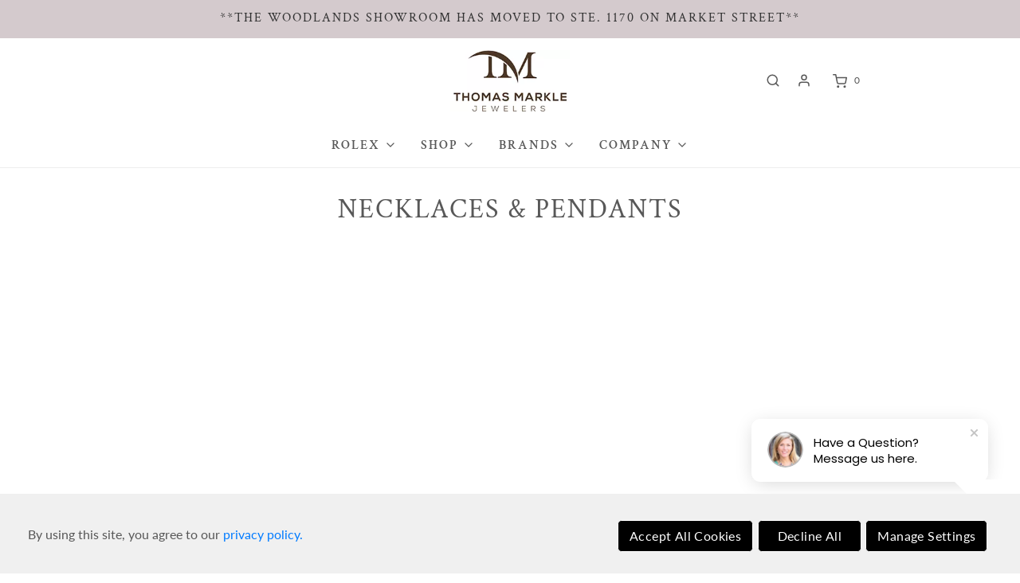

--- FILE ---
content_type: text/css
request_url: https://thomasmarklejewelers.com/cdn/shop/t/10/assets/custom.css?v=46482912723385071441719417870
body_size: -600
content:
#cartSlideoutWrapper{overflow-y:scroll;overflow-x:hidden}.slideout-open .envy-shopping-right .cart-items{min-height:100px}.collapsible-tab-header{display:flex;align-items:center;justify-content:space-between;flex-direction:row;flex-wrap:nowrap}.rotate-icon{transform:rotate(45deg)}.shopify-payment-button .shopify-payment-button__button--unbranded{background:0 0;color:var(--button-background-color);box-shadow:inset 0 0 0 1px var(--button-background-color);transition:all .2s ease-in-out;font-family:var(--button-font-family)!important;font-weight:var(--button-font-weight)!important;font-style:var(--button-font-style)!important;font-size:var(--button-font-size)!important;text-transform:var(--buttons-transform);letter-spacing:var(--buttons-letter-spacing)}.homepage-section--video-wrapper{width:100%;overflow:hidden}
/*# sourceMappingURL=/cdn/shop/t/10/assets/custom.css.map?v=46482912723385071441719417870 */


--- FILE ---
content_type: text/css
request_url: https://cdn.shopify.com/extensions/019bc61e-e0df-75dc-ad8c-8494619f160e/smart-product-filters-608/assets/globo.theme.envy.css
body_size: 324
content:
@media only screen and (min-width:768px){.theme-store-id-411.spf-layout-theme.gf-top_one .sort-by:before{right:8px}.theme-store-id-411.spf-layout-theme.gf-top_one #gf-tree .sort-by{border:0;border-radius:0;box-shadow:0 0 0 .1rem hsla(0,0%,40%,.5);font-size:16px;text-transform:none;width:25rem}.theme-store-id-411.spf-layout-theme.gf-top_one #gf-tree .sort-by label{font-size:16px;height:2.9rem;letter-spacing:.04rem;line-height:2.9rem;padding:0 2.5rem 0 .8rem;text-transform:none}.theme-store-id-411.spf-layout-theme.gf-top_one #gf-tree .sort-by.active{background:#fff}.theme-store-id-411.spf-layout-theme.gf-top_one .gf-option-block .gf-block-title .h3,.theme-store-id-411.spf-layout-theme.gf-top_one .gf-option-block .gf-block-title h3{border:1px solid hsla(0,0%,40%,.5);border-radius:0;color:#656565;font-size:16px;line-height:1.6;padding:.6rem 2.5rem .6rem .8rem;text-transform:none;transition:box-shadow .1s ease}.theme-store-id-411.spf-layout-theme.gf-top_one .gf-option-block .gf-block-title .h3:after,.theme-store-id-411.spf-layout-theme.gf-top_one .gf-option-block .gf-block-title h3:after{margin:0;position:absolute;right:10px;top:13px}.theme-store-id-411.spf-layout-theme.gf-top_one .gf-block-content{border:1px solid hsla(0,0%,40%,.5);width:25rem}.theme-store-id-411.spf-layout-theme.gf-top_one .gf-option-block ul li a{color:#656565;font-size:16px}.theme-store-id-411.spf-layout-theme.gf-top_one #gf-tree .gf-label{flex:none;margin-right:5px}.theme-store-id-411.spf-layout-theme.gf-top_one #gf-tree .noUi-value-large,.theme-store-id-411.spf-layout-theme.gf-top_one .gf-range-inputs input[type=text],.theme-store-id-411.spf-layout-theme.gf-top_one .globo-dropdown-custom__options span{font-size:16px}.theme-store-id-411.spf-layout-theme.gf-top_one span.gf-count{font-size:16px;opacity:1}.theme-store-id-411.spf-layout-theme.gf-top_one #gf-tree .globo-selected-items-wrapper .selected-item>a,.theme-store-id-411.spf-layout-theme.gf-top_one #gf-tree .globo-selected-items-wrapper .selected-item>a.clear-refinements{background:transparent;border:0;border-radius:2.6rem;box-shadow:0 0 0 .1rem hsla(0,0%,40%,.5);color:#656565;font-size:16px;padding:.5rem 1rem;text-transform:none}.theme-store-id-411.spf-layout-theme.gf-top_one .gf-option-block .gf-block-title .h3:hover,.theme-store-id-411.spf-layout-theme.gf-top_one .gf-option-block .gf-block-title h3:hover{box-shadow:0 0 0 .1rem hsla(0,0%,40%,.5)}.theme-store-id-411.spf-layout-theme.gf-top_one .globo-selected-items-wrapper{margin-left:-5px;margin-right:-5px}.theme-store-id-411.spf-layout-theme.gf-top_one #gf-tree .globo-selected-items .selected-item.gf-option-label{margin:5px}.theme-store-id-411.spf-layout-theme.gf-top_one .gf-filter-contents-inner{width:calc(100% - 15rem)}.theme-store-id-411.spf-layout-theme.gf-top_one input.gf-controls-search-input{border:1px solid hsla(0,0%,40%,.5);font-size:16px}.theme-store-id-411.spf-layout-theme.gf-left .sort-by label{font-size:16px}.theme-store-id-411.spf-layout-theme.gf-left #gf-tree .sort-by{border:0;border-radius:0;box-shadow:0 0 0 .1rem hsla(0,0%,40%,.5);font-size:16px;text-transform:none;width:25rem}.theme-store-id-411.spf-layout-theme.gf-left #gf-tree .sort-by label{font-size:16px;height:2.9rem;letter-spacing:.04rem;line-height:2.9rem;padding:0 2.5rem 0 .8rem;text-transform:none}.theme-store-id-411.spf-layout-theme.gf-left #gf-tree .sort-by.active{background:#fff}.theme-store-id-411.spf-layout-theme.gf-left .gf-option-block .gf-block-title .h3,.theme-store-id-411.spf-layout-theme.gf-left .gf-option-block .gf-block-title h3{border:1px solid hsla(0,0%,40%,.5);border-radius:0;color:#656565;font-size:16px;font-weight:400;line-height:1.6;padding:.6rem 2.5rem .6rem .8rem;text-transform:none;transition:box-shadow .1s ease}.theme-store-id-411.spf-layout-theme.gf-left .gf-option-block .gf-block-title .h3:after,.theme-store-id-411.spf-layout-theme.gf-left .gf-option-block .gf-block-title h3:after{margin:0;position:absolute;right:10px;top:13px}.theme-store-id-411.spf-layout-theme.gf-left .gf-option-block ul li a{color:#656565;font-size:16px}.theme-store-id-411.spf-layout-theme.gf-left #gf-tree .gf-label:not(.gf-label-skeleton){flex:none;margin-right:5px}.theme-store-id-411.spf-layout-theme.gf-left #gf-tree .noUi-value-large,.theme-store-id-411.spf-layout-theme.gf-left .gf-range-inputs input[type=text],.theme-store-id-411.spf-layout-theme.gf-left .globo-dropdown-custom__options span{font-size:16px}.theme-store-id-411.spf-layout-theme.gf-left span.gf-count{font-size:16px;opacity:1}.theme-store-id-411.spf-layout-theme.gf-left #gf-tree .globo-selected-items-wrapper .selected-item>a,.theme-store-id-411.spf-layout-theme.gf-left #gf-tree .globo-selected-items-wrapper .selected-item>a.clear-refinements{background:transparent;border:0;border-radius:2.6rem;box-shadow:0 0 0 .1rem hsla(0,0%,40%,.5);color:#656565;font-size:16px;padding:.5rem 1rem;text-transform:none}.theme-store-id-411.spf-layout-theme.gf-left .gf-option-block .gf-block-title .h3:hover,.theme-store-id-411.spf-layout-theme.gf-left .gf-option-block .gf-block-title h3:hover{box-shadow:0 0 0 .1rem hsla(0,0%,40%,.5)}.theme-store-id-411.spf-layout-theme.gf-left .gf-filter-contents-inner{width:calc(100% - 15rem)}.theme-store-id-411.spf-layout-theme.gf-left input.gf-controls-search-input{border:1px solid hsla(0,0%,40%,.5);font-size:16px}.theme-store-id-411.spf-layout-theme.gf-left .gf-option-block{border:0;padding:5px 0}.theme-store-id-411.spf-layout-theme .gf-block-title .gf-clear{display:none}.theme-store-id-411.spf-layout-theme.gf-left #gf-tree .globo-selected-items-wrapper .globo-selected-items{border:0}.theme-store-id-411.spf-layout-theme.gf-left #gf-tree .selected-item.gf-option-label{margin-bottom:12px}.theme-store-id-411.spf-layout-theme.gf-left #gf-tree{max-width:300px}}.spf-has-filter.spf-layout-theme.theme-store-id-411.theme-version-31 #gf-products{display:grid;margin:0!important}